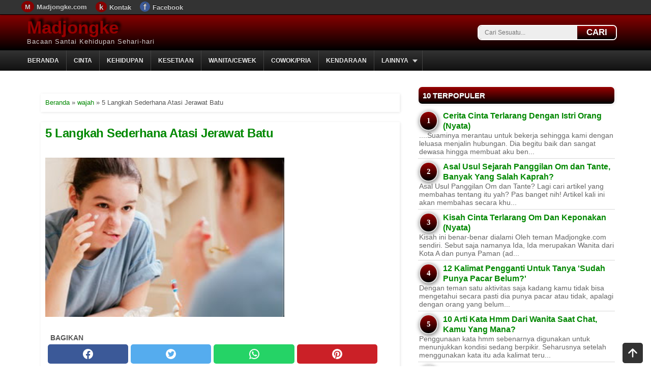

--- FILE ---
content_type: text/javascript; charset=UTF-8
request_url: https://www.madjongke.com/feeds/posts/default/-/wajah?alt=json-in-script&callback=related_results_labels&max-results=20
body_size: 8671
content:
// API callback
related_results_labels({"version":"1.0","encoding":"UTF-8","feed":{"xmlns":"http://www.w3.org/2005/Atom","xmlns$openSearch":"http://a9.com/-/spec/opensearchrss/1.0/","xmlns$blogger":"http://schemas.google.com/blogger/2008","xmlns$georss":"http://www.georss.org/georss","xmlns$gd":"http://schemas.google.com/g/2005","xmlns$thr":"http://purl.org/syndication/thread/1.0","id":{"$t":"tag:blogger.com,1999:blog-3446339546452997523"},"updated":{"$t":"2026-01-28T19:00:30.578+07:00"},"category":[{"term":"cinta"},{"term":"kendaraan"},{"term":"kehidupan"},{"term":"cowok"},{"term":"wanita"},{"term":"lain-lain"},{"term":"mobil"},{"term":"kesetiaan"},{"term":"suami"},{"term":"mantan"},{"term":"berita"},{"term":"bisnis"},{"term":"resep masakan"},{"term":"tips"},{"term":"kata-kata"},{"term":"jasa"},{"term":"kecantikan"},{"term":"kesehatan"},{"term":"kisah"},{"term":"blog"},{"term":"duda janda"},{"term":"anak"},{"term":"komik"},{"term":"chat"},{"term":"zodiak"},{"term":"travel"},{"term":"mertua"},{"term":"wajah"},{"term":"tubuh"},{"term":"hutang"},{"term":"rambut"},{"term":"motor"},{"term":"kepribadian"},{"term":"kulit"},{"term":"muslimah"},{"term":"penyakit"},{"term":"cara"},{"term":"mimpi"},{"term":"move on"},{"term":"pribadi"},{"term":"diet"},{"term":"pengobatan"},{"term":"bahasa tubuh"},{"term":"karir"},{"term":"aura"},{"term":"bau"},{"term":"pria"},{"term":"GPS tracker"},{"term":"fungsi gps tracker"},{"term":"jenis gps tracker"},{"term":"pelacak kendaraan"},{"term":"sitemap blogger"},{"term":"solusi pelacakan"},{"term":"teknologi"},{"term":"transportasi"}],"title":{"type":"text","$t":"Madjongke"},"subtitle":{"type":"html","$t":"Bacaan Santai Kehidupan Sehari-hari"},"link":[{"rel":"http://schemas.google.com/g/2005#feed","type":"application/atom+xml","href":"https:\/\/www.madjongke.com\/feeds\/posts\/default"},{"rel":"self","type":"application/atom+xml","href":"https:\/\/www.blogger.com\/feeds\/3446339546452997523\/posts\/default\/-\/wajah?alt=json-in-script\u0026max-results=20"},{"rel":"alternate","type":"text/html","href":"https:\/\/www.madjongke.com\/search\/label\/wajah"},{"rel":"hub","href":"http://pubsubhubbub.appspot.com/"},{"rel":"next","type":"application/atom+xml","href":"https:\/\/www.blogger.com\/feeds\/3446339546452997523\/posts\/default\/-\/wajah\/-\/wajah?alt=json-in-script\u0026start-index=21\u0026max-results=20"}],"author":[{"name":{"$t":"Rohmad Nur Hidayat"},"uri":{"$t":"http:\/\/www.blogger.com\/profile\/16614367464226767255"},"email":{"$t":"noreply@blogger.com"},"gd$image":{"rel":"http://schemas.google.com/g/2005#thumbnail","width":"21","height":"32","src":"\/\/blogger.googleusercontent.com\/img\/b\/R29vZ2xl\/AVvXsEg0ahI6q1Uw6JZ3twyeqzeG1iy8744h6qWMWkygNNmCloweyP3j08U29Sgu5agvdkcIiL_xIJmBXBN084lTduarQa-EF3mr390i0FK_NBi75kfWRh8XMwkZw906kay8uTU\/s113\/madjongke-foto.jpg"}}],"generator":{"version":"7.00","uri":"http://www.blogger.com","$t":"Blogger"},"openSearch$totalResults":{"$t":"26"},"openSearch$startIndex":{"$t":"1"},"openSearch$itemsPerPage":{"$t":"20"},"entry":[{"id":{"$t":"tag:blogger.com,1999:blog-3446339546452997523.post-4502362118491868873"},"published":{"$t":"2018-05-31T13:19:00.002+07:00"},"updated":{"$t":"2021-10-02T13:50:09.622+07:00"},"category":[{"scheme":"http://www.blogger.com/atom/ns#","term":"kecantikan"},{"scheme":"http://www.blogger.com/atom/ns#","term":"wajah"}],"title":{"type":"text","$t":"3 Cara Alami Memutihkan Wajah yang Bisa Anda Coba di Rumah"},"summary":{"type":"text","$t":"\n\n\nMemiliki kulit putih berseri sepertinya menjadi idaman setiap kaum hawa. Selain itu, memiliki kulit wajah yang putih juga seakan menjadi standar kecantikan yang hakiki. Maka dari itu, begitu banyak iklan di televisi yang menawarkan janji dapat memutihkan kulit dengan menggunakan produk kecantikan tertentu.\n\nMemang, tak bisa dipungkiri, wilayah geografis Indonesia yang berada di garis "},"link":[{"rel":"edit","type":"application/atom+xml","href":"https:\/\/www.blogger.com\/feeds\/3446339546452997523\/posts\/default\/4502362118491868873"},{"rel":"self","type":"application/atom+xml","href":"https:\/\/www.blogger.com\/feeds\/3446339546452997523\/posts\/default\/4502362118491868873"},{"rel":"alternate","type":"text/html","href":"https:\/\/www.madjongke.com\/2018\/05\/cara-alami-memutihkan-wajah.html","title":"3 Cara Alami Memutihkan Wajah yang Bisa Anda Coba di Rumah"}],"author":[{"name":{"$t":"Rohmad Nur Hidayat"},"uri":{"$t":"http:\/\/www.blogger.com\/profile\/16614367464226767255"},"email":{"$t":"noreply@blogger.com"},"gd$image":{"rel":"http://schemas.google.com/g/2005#thumbnail","width":"21","height":"32","src":"\/\/blogger.googleusercontent.com\/img\/b\/R29vZ2xl\/AVvXsEg0ahI6q1Uw6JZ3twyeqzeG1iy8744h6qWMWkygNNmCloweyP3j08U29Sgu5agvdkcIiL_xIJmBXBN084lTduarQa-EF3mr390i0FK_NBi75kfWRh8XMwkZw906kay8uTU\/s113\/madjongke-foto.jpg"}}],"media$thumbnail":{"xmlns$media":"http://search.yahoo.com/mrss/","url":"https:\/\/blogger.googleusercontent.com\/img\/b\/R29vZ2xl\/AVvXsEj2hfBq_s78r2M8w-VFOaqXq8Djn7FYJlZAQQ8okxZf22LDI_qincd-fFBkbgDFSpPn1GhcOU9DL7nzlDbTFPg1uU2owu8FJCm7giG126I7oIjDe73Q7L3BhCOApdudV3jinqSsyMUCtaJX\/s72-c\/Memutihkan+Wajah.jpg","height":"72","width":"72"}},{"id":{"$t":"tag:blogger.com,1999:blog-3446339546452997523.post-1445627974284141861"},"published":{"$t":"2018-03-16T08:42:00.001+07:00"},"updated":{"$t":"2021-11-21T08:00:16.060+07:00"},"category":[{"scheme":"http://www.blogger.com/atom/ns#","term":"wajah"}],"title":{"type":"text","$t":"5 Langkah Sederhana Atasi Jerawat Batu"},"summary":{"type":"text","$t":"\n\nMempunyai istilah cystic acne, Jerawat batu merupakan jenis jerawat yang mempunyai ukuran yang cukup besar dibandingkan jenis jerawat pada umumnya. Selain itu, jerawat jenis ini tidak memiliki ‘mata’ sehingga tidak bisa dipencet. Umumnya, penyebab jerawat batu  disebabkan oleh produksi kelenjar minyak yang berlebihan dan regenerasi kulit yang lambat.\n\nNamun, seringkali juga disebabkan oleh asap"},"link":[{"rel":"edit","type":"application/atom+xml","href":"https:\/\/www.blogger.com\/feeds\/3446339546452997523\/posts\/default\/1445627974284141861"},{"rel":"self","type":"application/atom+xml","href":"https:\/\/www.blogger.com\/feeds\/3446339546452997523\/posts\/default\/1445627974284141861"},{"rel":"alternate","type":"text/html","href":"https:\/\/www.madjongke.com\/2018\/03\/5-langkah-sederhana-atasi-jerawat-batu.html","title":"5 Langkah Sederhana Atasi Jerawat Batu"}],"author":[{"name":{"$t":"Rohmad Nur Hidayat"},"uri":{"$t":"http:\/\/www.blogger.com\/profile\/16614367464226767255"},"email":{"$t":"noreply@blogger.com"},"gd$image":{"rel":"http://schemas.google.com/g/2005#thumbnail","width":"21","height":"32","src":"\/\/blogger.googleusercontent.com\/img\/b\/R29vZ2xl\/AVvXsEg0ahI6q1Uw6JZ3twyeqzeG1iy8744h6qWMWkygNNmCloweyP3j08U29Sgu5agvdkcIiL_xIJmBXBN084lTduarQa-EF3mr390i0FK_NBi75kfWRh8XMwkZw906kay8uTU\/s113\/madjongke-foto.jpg"}}],"media$thumbnail":{"xmlns$media":"http://search.yahoo.com/mrss/","url":"https:\/\/blogger.googleusercontent.com\/img\/b\/R29vZ2xl\/AVvXsEjr8rmJd8GkBTQEW2Vprl6sYwT9SXwMVl8ik9Og6d9Np8svZKdsiX0WSDGb7l8QC8jkrT5llYzcYbIFB4jL2azV_BKsBaNy-SdXSdymaIDXCnLT_7K2v3-c3D2StHXsAXVkA1kq_PCBHDY\/s72-c\/cara+menghilangkan+jerawat.jpg","height":"72","width":"72"}},{"id":{"$t":"tag:blogger.com,1999:blog-3446339546452997523.post-6038081921698586054"},"published":{"$t":"2015-03-12T12:25:00.001+07:00"},"updated":{"$t":"2015-03-12T12:28:09.871+07:00"},"category":[{"scheme":"http://www.blogger.com/atom/ns#","term":"kecantikan"},{"scheme":"http://www.blogger.com/atom/ns#","term":"wajah"}],"title":{"type":"text","$t":"4 Cara Memancungkan Hidung Tanpa Operasi (Alami)"},"summary":{"type":"text","$t":"Bagi kebanyakan Orang Indonesia, melihat Orang yang memiliki hidung mancung dinilai memiliki nilai lebih dan mampu membuat orang yang memiliki hidung mancung tersebut terlihat lebih menarik. Bukan berarti hidung pesek tidak menarik, tapi jika satu Orang mengalami perubahan dan dibandingkan antara hidung pesek dan mancung, maka kebanyakan Orang akan menilai kalau Dia lebih menarik saat memiliki "},"link":[{"rel":"edit","type":"application/atom+xml","href":"https:\/\/www.blogger.com\/feeds\/3446339546452997523\/posts\/default\/6038081921698586054"},{"rel":"self","type":"application/atom+xml","href":"https:\/\/www.blogger.com\/feeds\/3446339546452997523\/posts\/default\/6038081921698586054"},{"rel":"alternate","type":"text/html","href":"https:\/\/www.madjongke.com\/2015\/03\/cara-memancungkan-hidung.html","title":"4 Cara Memancungkan Hidung Tanpa Operasi (Alami)"}],"author":[{"name":{"$t":"Rohmad Nur Hidayat"},"uri":{"$t":"http:\/\/www.blogger.com\/profile\/16614367464226767255"},"email":{"$t":"noreply@blogger.com"},"gd$image":{"rel":"http://schemas.google.com/g/2005#thumbnail","width":"21","height":"32","src":"\/\/blogger.googleusercontent.com\/img\/b\/R29vZ2xl\/AVvXsEg0ahI6q1Uw6JZ3twyeqzeG1iy8744h6qWMWkygNNmCloweyP3j08U29Sgu5agvdkcIiL_xIJmBXBN084lTduarQa-EF3mr390i0FK_NBi75kfWRh8XMwkZw906kay8uTU\/s113\/madjongke-foto.jpg"}}],"media$thumbnail":{"xmlns$media":"http://search.yahoo.com/mrss/","url":"https:\/\/blogger.googleusercontent.com\/img\/b\/R29vZ2xl\/AVvXsEhnEm2fcfOmIm5Z0cslT0ODHnzrobHxbqjW4bcEhdqX2YMTaKUF9LOc0pffMa_b_o0ilSZG7_BtqD99aHlmk6oGiqDFJI_MCN3h1l0kcA5wZaGnj9lKP9XJ1VIOxac8aJm7GliEwWqHJL3V\/s72-c\/cara-memancungkan-hidung-alami-tanpa-operasi.jpg","height":"72","width":"72"}},{"id":{"$t":"tag:blogger.com,1999:blog-3446339546452997523.post-462227252637407441"},"published":{"$t":"2015-02-10T00:11:00.001+07:00"},"updated":{"$t":"2015-02-10T00:17:19.110+07:00"},"category":[{"scheme":"http://www.blogger.com/atom/ns#","term":"kecantikan"},{"scheme":"http://www.blogger.com/atom/ns#","term":"kulit"},{"scheme":"http://www.blogger.com/atom/ns#","term":"wajah"}],"title":{"type":"text","$t":"Cara Memutihkan Dan Melembutkan Wajah Dengan beras"},"summary":{"type":"text","$t":"\nBagi Wanita, memiliki kulit wajah putih dan lembut merupakan suatu nilai lebih. Selain bisa membuat wajah lebih memiliki daya tarik, dengan wajah putih dan lembut juga berpengaruh besar pada rasa sayang pasangan. Ini bisa dibenarkan, karena kebanyakan laki-laki menyukai wanita yang memiliki pipi lembut. Saat mencium, lebih ada gregetnya, itu menurut pengakuan kebanyakan lelaki.\n\nJujur, "},"link":[{"rel":"edit","type":"application/atom+xml","href":"https:\/\/www.blogger.com\/feeds\/3446339546452997523\/posts\/default\/462227252637407441"},{"rel":"self","type":"application/atom+xml","href":"https:\/\/www.blogger.com\/feeds\/3446339546452997523\/posts\/default\/462227252637407441"},{"rel":"alternate","type":"text/html","href":"https:\/\/www.madjongke.com\/2015\/02\/cara-memutihkan-dan-melembutkan-wajah.html","title":"Cara Memutihkan Dan Melembutkan Wajah Dengan beras"}],"author":[{"name":{"$t":"Rohmad Nur Hidayat"},"uri":{"$t":"http:\/\/www.blogger.com\/profile\/16614367464226767255"},"email":{"$t":"noreply@blogger.com"},"gd$image":{"rel":"http://schemas.google.com/g/2005#thumbnail","width":"21","height":"32","src":"\/\/blogger.googleusercontent.com\/img\/b\/R29vZ2xl\/AVvXsEg0ahI6q1Uw6JZ3twyeqzeG1iy8744h6qWMWkygNNmCloweyP3j08U29Sgu5agvdkcIiL_xIJmBXBN084lTduarQa-EF3mr390i0FK_NBi75kfWRh8XMwkZw906kay8uTU\/s113\/madjongke-foto.jpg"}}],"media$thumbnail":{"xmlns$media":"http://search.yahoo.com/mrss/","url":"https:\/\/blogger.googleusercontent.com\/img\/b\/R29vZ2xl\/AVvXsEiFWGUu0v-Js9FCqHJI-e9Y4FSz0DqhBpkw1E7DLJiWAcAkIr73Dqd0M-kiKaRWLXj-iHBt2RDFr0rMEOwIUp_rslNGXwhPJlo5iguzoZyNyoQP18Aj7PyhLEjVK3yUU4aSBFlJrFDrxdRc\/s72-c\/memutihkan-melembutkan-wajah-dengan-beras.jpg","height":"72","width":"72"}},{"id":{"$t":"tag:blogger.com,1999:blog-3446339546452997523.post-7371355290454927182"},"published":{"$t":"2014-06-04T19:32:00.003+07:00"},"updated":{"$t":"2014-06-04T19:35:25.348+07:00"},"category":[{"scheme":"http://www.blogger.com/atom/ns#","term":"kecantikan"},{"scheme":"http://www.blogger.com/atom/ns#","term":"kulit"},{"scheme":"http://www.blogger.com/atom/ns#","term":"wajah"}],"title":{"type":"text","$t":"Tips Memilih Scrub Yang Sesuai Dengan Jenis Kulit"},"summary":{"type":"text","$t":"Perawatan untuk kecantikan kulit perlu cara khusus untuk mendapatkan hasil maksimal. Semua itu perlu perawatan berbeda tergantung dari jenis kulit masing-masing. Tentu saja setiap orang memiliki jenis kulit yang berbeda-beda. Untuk itu berbeda jenis kulit maka berbeda pula cara perawatannya.\n\nDalam perawatan kecantikan kulit bukan hanya harus pintar dalam memilih krim atau sabun yang sesuai jenis"},"link":[{"rel":"edit","type":"application/atom+xml","href":"https:\/\/www.blogger.com\/feeds\/3446339546452997523\/posts\/default\/7371355290454927182"},{"rel":"self","type":"application/atom+xml","href":"https:\/\/www.blogger.com\/feeds\/3446339546452997523\/posts\/default\/7371355290454927182"},{"rel":"alternate","type":"text/html","href":"https:\/\/www.madjongke.com\/2014\/06\/tips-memilih-scrub-sesuai-jenis-kulit.html","title":"Tips Memilih Scrub Yang Sesuai Dengan Jenis Kulit"}],"author":[{"name":{"$t":"Rohmad Nur Hidayat"},"uri":{"$t":"http:\/\/www.blogger.com\/profile\/16614367464226767255"},"email":{"$t":"noreply@blogger.com"},"gd$image":{"rel":"http://schemas.google.com/g/2005#thumbnail","width":"21","height":"32","src":"\/\/blogger.googleusercontent.com\/img\/b\/R29vZ2xl\/AVvXsEg0ahI6q1Uw6JZ3twyeqzeG1iy8744h6qWMWkygNNmCloweyP3j08U29Sgu5agvdkcIiL_xIJmBXBN084lTduarQa-EF3mr390i0FK_NBi75kfWRh8XMwkZw906kay8uTU\/s113\/madjongke-foto.jpg"}}],"media$thumbnail":{"xmlns$media":"http://search.yahoo.com/mrss/","url":"https:\/\/blogger.googleusercontent.com\/img\/b\/R29vZ2xl\/AVvXsEjkDu4voU9_5njNNwh3Yhmdvjw2gJ_l4DQiWUHdYHOr7eyXvlY42fz78xUtDfZyJhwAib8OvWwlw2k4LYX-ira8dfS_XXw2LS_L68r-EubpV7J3IfrBk3T6YWImVKSRkpkilHr_oDLA6Gcy\/s72-c\/scrub-sesuai-jenis-kulit-madjongkedotcom.jpg","height":"72","width":"72"}},{"id":{"$t":"tag:blogger.com,1999:blog-3446339546452997523.post-8319489245037625533"},"published":{"$t":"2013-09-14T23:16:00.000+07:00"},"updated":{"$t":"2013-09-14T23:22:59.554+07:00"},"category":[{"scheme":"http://www.blogger.com/atom/ns#","term":"wajah"}],"title":{"type":"text","$t":"Agar Make up Tetap Terjaga Untuk Kulit Berminyak"},"summary":{"type":"text","$t":"Riasan pada wajah luntur, menjadi masalah besar bagi wanita dengan kulit wajah berminyak. Rencana awal ingin terlihat cantik tapi justru mendapat hasil yang berbeda. Wajah yang seharusnya terlihat sedap dipandang justru terlihat aneh bahkan memalukan.\n\nMembenahi riasan saat sudah luntur sering dijadikan pilihan meskipun cukup membuat wanita terkait sedikit kerepotan. Sehingga perlu trik lain "},"link":[{"rel":"edit","type":"application/atom+xml","href":"https:\/\/www.blogger.com\/feeds\/3446339546452997523\/posts\/default\/8319489245037625533"},{"rel":"self","type":"application/atom+xml","href":"https:\/\/www.blogger.com\/feeds\/3446339546452997523\/posts\/default\/8319489245037625533"},{"rel":"alternate","type":"text/html","href":"https:\/\/www.madjongke.com\/2013\/09\/agar-make-up-tetap-terjaga-untuk-kulit.html","title":"Agar Make up Tetap Terjaga Untuk Kulit Berminyak"}],"author":[{"name":{"$t":"Rohmad Nur Hidayat"},"uri":{"$t":"http:\/\/www.blogger.com\/profile\/16614367464226767255"},"email":{"$t":"noreply@blogger.com"},"gd$image":{"rel":"http://schemas.google.com/g/2005#thumbnail","width":"21","height":"32","src":"\/\/blogger.googleusercontent.com\/img\/b\/R29vZ2xl\/AVvXsEg0ahI6q1Uw6JZ3twyeqzeG1iy8744h6qWMWkygNNmCloweyP3j08U29Sgu5agvdkcIiL_xIJmBXBN084lTduarQa-EF3mr390i0FK_NBi75kfWRh8XMwkZw906kay8uTU\/s113\/madjongke-foto.jpg"}}],"media$thumbnail":{"xmlns$media":"http://search.yahoo.com/mrss/","url":"https:\/\/blogger.googleusercontent.com\/img\/b\/R29vZ2xl\/AVvXsEjZvB6v5Cj8jesfxGr48vk3L_5CTzxHd9sDUWXs7uQEG-eNmSy2dODTzPIFKwxy-T-fxk_2yq3SJO5_P2Yh26ZXYNmnSpGsM0n_b8d0hIlU6Ji9P1S1DXWeFlRUt7qqNABe-9wBA1N1O7I\/s72-c\/make-up-eye-shadow.jpg","height":"72","width":"72"}},{"id":{"$t":"tag:blogger.com,1999:blog-3446339546452997523.post-304682848323856671"},"published":{"$t":"2013-06-10T23:02:00.002+07:00"},"updated":{"$t":"2013-12-18T22:27:39.731+07:00"},"category":[{"scheme":"http://www.blogger.com/atom/ns#","term":"kecantikan"},{"scheme":"http://www.blogger.com/atom/ns#","term":"wajah"}],"title":{"type":"text","$t":"Cara Alami Melembabkan Kulit"},"summary":{"type":"text","$t":"Ada banyak cara tradisional atau alami untuk melembabkan kulit. Dari bahan yang mudah hingga bahan yang tidak mudah ditemukan. Dan biasanya, masalah kulit merupakan masalah penting bagi sebagian besar wanita. Wanita tidak bisa cuek dengan hal ini, sedikit berbeda dengan pria.\n\nMelembabkan kulit, seperti madjongke.com jelaskan, ada banyak cara untuk melakukan itu. Melembabkan kulit dengan cara "},"link":[{"rel":"edit","type":"application/atom+xml","href":"https:\/\/www.blogger.com\/feeds\/3446339546452997523\/posts\/default\/304682848323856671"},{"rel":"self","type":"application/atom+xml","href":"https:\/\/www.blogger.com\/feeds\/3446339546452997523\/posts\/default\/304682848323856671"},{"rel":"alternate","type":"text/html","href":"https:\/\/www.madjongke.com\/2013\/06\/cara-alami-melembabkan-kulit.html","title":"Cara Alami Melembabkan Kulit"}],"author":[{"name":{"$t":"Rohmad Nur Hidayat"},"uri":{"$t":"http:\/\/www.blogger.com\/profile\/16614367464226767255"},"email":{"$t":"noreply@blogger.com"},"gd$image":{"rel":"http://schemas.google.com/g/2005#thumbnail","width":"21","height":"32","src":"\/\/blogger.googleusercontent.com\/img\/b\/R29vZ2xl\/AVvXsEg0ahI6q1Uw6JZ3twyeqzeG1iy8744h6qWMWkygNNmCloweyP3j08U29Sgu5agvdkcIiL_xIJmBXBN084lTduarQa-EF3mr390i0FK_NBi75kfWRh8XMwkZw906kay8uTU\/s113\/madjongke-foto.jpg"}}],"media$thumbnail":{"xmlns$media":"http://search.yahoo.com/mrss/","url":"https:\/\/blogger.googleusercontent.com\/img\/b\/R29vZ2xl\/AVvXsEiFqHhk1UuhDwSRVTt3VMYHLN1-z4kU4FG8SsKABLhCa0P2i_fOMbCX7D6-r67zN7Lqusw9AiwWbdERps4vUIlyVduJMYnEFaWssZ2aXyIcnXdGxYfn_0eXKKGhrzC1OAUfjzXmFOf3gF72\/s72-c\/wajah.jpg ","height":"72","width":"72"}},{"id":{"$t":"tag:blogger.com,1999:blog-3446339546452997523.post-5282848416223902605"},"published":{"$t":"2012-09-05T15:06:00.000+07:00"},"updated":{"$t":"2013-07-07T12:08:14.014+07:00"},"category":[{"scheme":"http://www.blogger.com/atom/ns#","term":"kecantikan"},{"scheme":"http://www.blogger.com/atom/ns#","term":"wajah"}],"title":{"type":"text","$t":"Cara Menghilangkan Flek Hitam Dengan Bengkoang"},"summary":{"type":"text","$t":"\nCara menghilangkan flek hitam diwajah tentu saja merupakan hal yang ingin anda ketahui saat ini. Terlebih lagi, jika anda saat ini mengalami masalah seperti ini atau lebih tepatnya flek hitam diwajah yang sangat mengganggu penampilan anda. Oleh karena itu, pada kesempatan ini Madjongke memberikan tips menghilangkan flek hitam menggunakan masker bengkoang.\n\nSeperti artikel sebelumnya yaitu "},"link":[{"rel":"edit","type":"application/atom+xml","href":"https:\/\/www.blogger.com\/feeds\/3446339546452997523\/posts\/default\/5282848416223902605"},{"rel":"self","type":"application/atom+xml","href":"https:\/\/www.blogger.com\/feeds\/3446339546452997523\/posts\/default\/5282848416223902605"},{"rel":"alternate","type":"text/html","href":"https:\/\/www.madjongke.com\/2012\/09\/menghilangkan-flek-hitam-dengan-bengkoang.html","title":"Cara Menghilangkan Flek Hitam Dengan Bengkoang"}],"author":[{"name":{"$t":"Rohmad Nur Hidayat"},"uri":{"$t":"http:\/\/www.blogger.com\/profile\/16614367464226767255"},"email":{"$t":"noreply@blogger.com"},"gd$image":{"rel":"http://schemas.google.com/g/2005#thumbnail","width":"21","height":"32","src":"\/\/blogger.googleusercontent.com\/img\/b\/R29vZ2xl\/AVvXsEg0ahI6q1Uw6JZ3twyeqzeG1iy8744h6qWMWkygNNmCloweyP3j08U29Sgu5agvdkcIiL_xIJmBXBN084lTduarQa-EF3mr390i0FK_NBi75kfWRh8XMwkZw906kay8uTU\/s113\/madjongke-foto.jpg"}}],"media$thumbnail":{"xmlns$media":"http://search.yahoo.com/mrss/","url":"https:\/\/blogger.googleusercontent.com\/img\/b\/R29vZ2xl\/AVvXsEiGhi2EZbaiKoFc2B92YhCDijaDG3acAKv2SagPpzw2B-i-Kd-wO6dJTgxNnGOfZN8y0QJBJFB1_LUmCaAiWwKo8Tkwoe2pE9BNOiqH2QRoA3Jq-09HPtA11dkafU_G8Wqdo438A8pR3NkC\/s72-c\/gambar+bengkoang.PNG","height":"72","width":"72"}},{"id":{"$t":"tag:blogger.com,1999:blog-3446339546452997523.post-638367614584543986"},"published":{"$t":"2012-04-17T13:16:00.000+07:00"},"updated":{"$t":"2013-02-24T09:16:47.016+07:00"},"category":[{"scheme":"http://www.blogger.com/atom/ns#","term":"kecantikan"},{"scheme":"http://www.blogger.com/atom/ns#","term":"kulit"},{"scheme":"http://www.blogger.com/atom/ns#","term":"wajah"}],"title":{"type":"text","$t":"Cara Alami Menghaluskan Kulit Wajah"},"summary":{"type":"text","$t":"\nSelain kulit wajah yang terlihat putih, kebanyakan wanita menginginkan kulit wajah yang halus dan juga lembut. Bahkan, ada juga wanita yang menginginkan kulit wajah halus seperti kulit bayi. Tentu hal seperti itu bukan hanya mereka tapi juga anda sendiri menginginkan kulit halu seperti bayi.\n\nJika berbicara masalah kulit halus, tentu saja dari dulu anda mengetahui adanya cara alami untuk "},"link":[{"rel":"edit","type":"application/atom+xml","href":"https:\/\/www.blogger.com\/feeds\/3446339546452997523\/posts\/default\/638367614584543986"},{"rel":"self","type":"application/atom+xml","href":"https:\/\/www.blogger.com\/feeds\/3446339546452997523\/posts\/default\/638367614584543986"},{"rel":"alternate","type":"text/html","href":"https:\/\/www.madjongke.com\/2012\/09\/cara-alami-menghaluskan-kulit-wajah.html","title":"Cara Alami Menghaluskan Kulit Wajah"}],"author":[{"name":{"$t":"Rohmad Nur Hidayat"},"uri":{"$t":"http:\/\/www.blogger.com\/profile\/16614367464226767255"},"email":{"$t":"noreply@blogger.com"},"gd$image":{"rel":"http://schemas.google.com/g/2005#thumbnail","width":"21","height":"32","src":"\/\/blogger.googleusercontent.com\/img\/b\/R29vZ2xl\/AVvXsEg0ahI6q1Uw6JZ3twyeqzeG1iy8744h6qWMWkygNNmCloweyP3j08U29Sgu5agvdkcIiL_xIJmBXBN084lTduarQa-EF3mr390i0FK_NBi75kfWRh8XMwkZw906kay8uTU\/s113\/madjongke-foto.jpg"}}],"media$thumbnail":{"xmlns$media":"http://search.yahoo.com/mrss/","url":"http:\/\/4.bp.blogspot.com\/-gnRJOaqhJLs\/T9C0HdcPVNI\/AAAAAAAAAe0\/52s-kr8YzmA\/s72-c\/wanita-kulit-wajah-cantik.jpg","height":"72","width":"72"}},{"id":{"$t":"tag:blogger.com,1999:blog-3446339546452997523.post-7344906256553805416"},"published":{"$t":"2012-04-16T12:59:00.000+07:00"},"updated":{"$t":"2013-02-24T09:15:42.029+07:00"},"category":[{"scheme":"http://www.blogger.com/atom/ns#","term":"kecantikan"},{"scheme":"http://www.blogger.com/atom/ns#","term":"wajah"}],"title":{"type":"text","$t":"Cara Memutihkan Wajah Dengan Teh"},"summary":{"type":"text","$t":"\nTernyata banyak sekali cara memutihkan kulit wajah secara alami baik itu menggunakan jeruk nipis, tomat,atau lainnya. Tidak terkecuali juga, ternyata teh celup yang setiap hari kita minum bisa juga digunakan untuk memutihkan kulit wajah. Untuk hal ini, merupakan kabar bagus karena kita semua tahu bahwa cara alami lebih banyak dipilih sebab tidak menimbulkan efek samping.\n\nDengan begitu, bagi "},"link":[{"rel":"edit","type":"application/atom+xml","href":"https:\/\/www.blogger.com\/feeds\/3446339546452997523\/posts\/default\/7344906256553805416"},{"rel":"self","type":"application/atom+xml","href":"https:\/\/www.blogger.com\/feeds\/3446339546452997523\/posts\/default\/7344906256553805416"},{"rel":"alternate","type":"text/html","href":"https:\/\/www.madjongke.com\/2012\/09\/cara-memutihkan-wajah-dengan-teh.html","title":"Cara Memutihkan Wajah Dengan Teh"}],"author":[{"name":{"$t":"Rohmad Nur Hidayat"},"uri":{"$t":"http:\/\/www.blogger.com\/profile\/16614367464226767255"},"email":{"$t":"noreply@blogger.com"},"gd$image":{"rel":"http://schemas.google.com/g/2005#thumbnail","width":"21","height":"32","src":"\/\/blogger.googleusercontent.com\/img\/b\/R29vZ2xl\/AVvXsEg0ahI6q1Uw6JZ3twyeqzeG1iy8744h6qWMWkygNNmCloweyP3j08U29Sgu5agvdkcIiL_xIJmBXBN084lTduarQa-EF3mr390i0FK_NBi75kfWRh8XMwkZw906kay8uTU\/s113\/madjongke-foto.jpg"}}],"media$thumbnail":{"xmlns$media":"http://search.yahoo.com/mrss/","url":"https:\/\/blogger.googleusercontent.com\/img\/b\/R29vZ2xl\/AVvXsEgDodm6s8-fqn1ECvZhYGY9MI5xo9Z1gr0rkd7TlHArSBvqrnfSHAxVX3JwIQvU9LvwUcm_gGE5qruqjhaT6KnQYi6GN9rzB6U9ThGKdrZM0ndaWM-mCvIF3_sO1iI1awaWFULj_LMK8qH4\/s72-c\/Cara+Memutihkan+Kulit+Wajah+Secara+Alami.jpg","height":"72","width":"72"}},{"id":{"$t":"tag:blogger.com,1999:blog-3446339546452997523.post-399014396037297731"},"published":{"$t":"2012-04-13T16:21:00.000+07:00"},"updated":{"$t":"2013-02-24T09:12:55.065+07:00"},"category":[{"scheme":"http://www.blogger.com/atom/ns#","term":"kecantikan"},{"scheme":"http://www.blogger.com/atom/ns#","term":"wajah"}],"title":{"type":"text","$t":"Tips Mencerahkan Wajah Dengan Pepaya"},"summary":{"type":"text","$t":"\nBanyak cara yang bisa dilakukan untuk membuat kulit wajah menjadi cerah, lembut, ataupun putih yang sudah madjongke bahas pada kesempatan sebelumnya. Dan salah satunya adalah mencerahkan wajah menggunakan masker buah pepaya. Cara seperti ini, sudah lama digunakan dan terbukti ampuh untuk membuat kulit wajah menjadi cerah.\n\nSelain untuk mencerahkan wajah, banyak juga manfaat lain dari buah pepaya"},"link":[{"rel":"edit","type":"application/atom+xml","href":"https:\/\/www.blogger.com\/feeds\/3446339546452997523\/posts\/default\/399014396037297731"},{"rel":"self","type":"application/atom+xml","href":"https:\/\/www.blogger.com\/feeds\/3446339546452997523\/posts\/default\/399014396037297731"},{"rel":"alternate","type":"text/html","href":"https:\/\/www.madjongke.com\/2012\/10\/tips-mencerahkan-wajah-dengan-pepaya.html","title":"Tips Mencerahkan Wajah Dengan Pepaya"}],"author":[{"name":{"$t":"Rohmad Nur Hidayat"},"uri":{"$t":"http:\/\/www.blogger.com\/profile\/16614367464226767255"},"email":{"$t":"noreply@blogger.com"},"gd$image":{"rel":"http://schemas.google.com/g/2005#thumbnail","width":"21","height":"32","src":"\/\/blogger.googleusercontent.com\/img\/b\/R29vZ2xl\/AVvXsEg0ahI6q1Uw6JZ3twyeqzeG1iy8744h6qWMWkygNNmCloweyP3j08U29Sgu5agvdkcIiL_xIJmBXBN084lTduarQa-EF3mr390i0FK_NBi75kfWRh8XMwkZw906kay8uTU\/s113\/madjongke-foto.jpg"}}],"media$thumbnail":{"xmlns$media":"http://search.yahoo.com/mrss/","url":"https:\/\/blogger.googleusercontent.com\/img\/b\/R29vZ2xl\/AVvXsEi21ngo-k1y62sl9lsJJqNEq1TvO6Jl5bkiDvShJK-boTuysjzD87CWlXSxCwjfH1dq4WqkB17m_8lvr3RCY5ZQfSnufZ2HqI_MCgosbGc0Mblg8SBupRkHaZUBgul-32mPi67jyvuR_9g\/s72-c\/wajah+cerah.jpg","height":"72","width":"72"}},{"id":{"$t":"tag:blogger.com,1999:blog-3446339546452997523.post-5140258191961484160"},"published":{"$t":"2012-04-12T18:37:00.000+07:00"},"updated":{"$t":"2013-02-24T09:12:34.057+07:00"},"category":[{"scheme":"http://www.blogger.com/atom/ns#","term":"kecantikan"},{"scheme":"http://www.blogger.com/atom/ns#","term":"wajah"}],"title":{"type":"text","$t":"Cara Memiliki Kulit Wajah Sempurna"},"summary":{"type":"text","$t":"\nMemiliki kulit wajah yang sempurna, menjadi idaman setiap wanita. Bahkan Pria juga menginginkan hal yang sama. Kulit lebih sedap dipandang dan jarang menimbulkan rasa bosan bagi yang melihatnya.\n\nUntuk itu, bagi Anda yang mengidamkan kulit sempurna, Silahkan, lakukan beberapa hal dibawah ini untuk mendapatkan kulit yang sempurna.\n\nKebersihan wajah\nSelalu jaga agar wajah selalu bersih. Bersih "},"link":[{"rel":"edit","type":"application/atom+xml","href":"https:\/\/www.blogger.com\/feeds\/3446339546452997523\/posts\/default\/5140258191961484160"},{"rel":"self","type":"application/atom+xml","href":"https:\/\/www.blogger.com\/feeds\/3446339546452997523\/posts\/default\/5140258191961484160"},{"rel":"alternate","type":"text/html","href":"https:\/\/www.madjongke.com\/2013\/01\/cara-memiliki-kulit-wajah-sempurna.html","title":"Cara Memiliki Kulit Wajah Sempurna"}],"author":[{"name":{"$t":"Rohmad Nur Hidayat"},"uri":{"$t":"http:\/\/www.blogger.com\/profile\/16614367464226767255"},"email":{"$t":"noreply@blogger.com"},"gd$image":{"rel":"http://schemas.google.com/g/2005#thumbnail","width":"21","height":"32","src":"\/\/blogger.googleusercontent.com\/img\/b\/R29vZ2xl\/AVvXsEg0ahI6q1Uw6JZ3twyeqzeG1iy8744h6qWMWkygNNmCloweyP3j08U29Sgu5agvdkcIiL_xIJmBXBN084lTduarQa-EF3mr390i0FK_NBi75kfWRh8XMwkZw906kay8uTU\/s113\/madjongke-foto.jpg"}}],"media$thumbnail":{"xmlns$media":"http://search.yahoo.com/mrss/","url":"https:\/\/blogger.googleusercontent.com\/img\/b\/R29vZ2xl\/AVvXsEgMmj-Ms6jiBhen3pJP3hsy_OLEiZYQzxi3Iy-d6-6FIk6qSM0zS15CnKiQPgC-tXSyGqcjCORjds-9ZACTYW3YynpDHc4eMLjTsyAu6njNfzGp1vNtKt2tCFLIW90M-R5XPGMPAmZNAGSn\/s72-c\/Kulit+Wajah+Putih.png","height":"72","width":"72"}},{"id":{"$t":"tag:blogger.com,1999:blog-3446339546452997523.post-2523389564320173462"},"published":{"$t":"2012-04-12T10:13:00.000+07:00"},"updated":{"$t":"2013-02-24T09:12:10.714+07:00"},"category":[{"scheme":"http://www.blogger.com/atom/ns#","term":"kecantikan"},{"scheme":"http://www.blogger.com/atom/ns#","term":"wajah"}],"title":{"type":"text","$t":"Cara Tradisional Untuk Kulit Bercahaya"},"summary":{"type":"text","$t":"\nUntuk memilih cara membuat wajah putih bercahaya, tidak harus memilih cara mahal apalagi sulit. Banyak cara sederhana yang bisa dilakukan untuk memiliki kilit indah bercahaya.\n\nSalah satunya, dengan cara alami atau cara tradisional. Ya, dengan cara mudah, alami, dan tentu saja tidak menimbulkan efek samping, kita bisa membuat kulit indah bercahaya.\n\nSeperti kita ketahui, industri kosmetik dengan"},"link":[{"rel":"edit","type":"application/atom+xml","href":"https:\/\/www.blogger.com\/feeds\/3446339546452997523\/posts\/default\/2523389564320173462"},{"rel":"self","type":"application/atom+xml","href":"https:\/\/www.blogger.com\/feeds\/3446339546452997523\/posts\/default\/2523389564320173462"},{"rel":"alternate","type":"text/html","href":"https:\/\/www.madjongke.com\/2013\/01\/cara-tradisional-untuk-kulit-bercahaya.html","title":"Cara Tradisional Untuk Kulit Bercahaya"}],"author":[{"name":{"$t":"Rohmad Nur Hidayat"},"uri":{"$t":"http:\/\/www.blogger.com\/profile\/16614367464226767255"},"email":{"$t":"noreply@blogger.com"},"gd$image":{"rel":"http://schemas.google.com/g/2005#thumbnail","width":"21","height":"32","src":"\/\/blogger.googleusercontent.com\/img\/b\/R29vZ2xl\/AVvXsEg0ahI6q1Uw6JZ3twyeqzeG1iy8744h6qWMWkygNNmCloweyP3j08U29Sgu5agvdkcIiL_xIJmBXBN084lTduarQa-EF3mr390i0FK_NBi75kfWRh8XMwkZw906kay8uTU\/s113\/madjongke-foto.jpg"}}],"media$thumbnail":{"xmlns$media":"http://search.yahoo.com/mrss/","url":"https:\/\/blogger.googleusercontent.com\/img\/b\/R29vZ2xl\/AVvXsEgMmj-Ms6jiBhen3pJP3hsy_OLEiZYQzxi3Iy-d6-6FIk6qSM0zS15CnKiQPgC-tXSyGqcjCORjds-9ZACTYW3YynpDHc4eMLjTsyAu6njNfzGp1vNtKt2tCFLIW90M-R5XPGMPAmZNAGSn\/s72-c\/Kulit+Wajah+Putih.png","height":"72","width":"72"}},{"id":{"$t":"tag:blogger.com,1999:blog-3446339546452997523.post-9211534403628779799"},"published":{"$t":"2012-04-11T04:39:00.000+07:00"},"updated":{"$t":"2013-02-24T09:11:45.519+07:00"},"category":[{"scheme":"http://www.blogger.com/atom/ns#","term":"wajah"}],"title":{"type":"text","$t":"Cara Menghilangkan Jerawat Dengan Es Batu"},"summary":{"type":"text","$t":"\nJerawat memang masalah umum yang sering dialami seseorang baik laki-laki maupun wanita. Jerawat yang ada pada wajah, sudah bisa dipastikan membuat penampilan seseorang menjadi lebih buruk dan membuat rasa percaya diri berkurang. Bahkan ada yang menganggap kiamat jika jerawat muncul di wajah mereka.\n\nBanyak orang yang berusaha menghilangkan jerawat dan kebanyakan dari mereka memilih cara alami "},"link":[{"rel":"edit","type":"application/atom+xml","href":"https:\/\/www.blogger.com\/feeds\/3446339546452997523\/posts\/default\/9211534403628779799"},{"rel":"self","type":"application/atom+xml","href":"https:\/\/www.blogger.com\/feeds\/3446339546452997523\/posts\/default\/9211534403628779799"},{"rel":"alternate","type":"text/html","href":"https:\/\/www.madjongke.com\/2012\/10\/cara-menghilangkan-jerawat-dengan-es.html","title":"Cara Menghilangkan Jerawat Dengan Es Batu"}],"author":[{"name":{"$t":"Rohmad Nur Hidayat"},"uri":{"$t":"http:\/\/www.blogger.com\/profile\/16614367464226767255"},"email":{"$t":"noreply@blogger.com"},"gd$image":{"rel":"http://schemas.google.com/g/2005#thumbnail","width":"21","height":"32","src":"\/\/blogger.googleusercontent.com\/img\/b\/R29vZ2xl\/AVvXsEg0ahI6q1Uw6JZ3twyeqzeG1iy8744h6qWMWkygNNmCloweyP3j08U29Sgu5agvdkcIiL_xIJmBXBN084lTduarQa-EF3mr390i0FK_NBi75kfWRh8XMwkZw906kay8uTU\/s113\/madjongke-foto.jpg"}}],"media$thumbnail":{"xmlns$media":"http://search.yahoo.com/mrss/","url":"https:\/\/blogger.googleusercontent.com\/img\/b\/R29vZ2xl\/AVvXsEjr8rmJd8GkBTQEW2Vprl6sYwT9SXwMVl8ik9Og6d9Np8svZKdsiX0WSDGb7l8QC8jkrT5llYzcYbIFB4jL2azV_BKsBaNy-SdXSdymaIDXCnLT_7K2v3-c3D2StHXsAXVkA1kq_PCBHDY\/s72-c\/cara+menghilangkan+jerawat.jpg","height":"72","width":"72"}},{"id":{"$t":"tag:blogger.com,1999:blog-3446339546452997523.post-1506346992813880082"},"published":{"$t":"2012-04-10T11:50:00.000+07:00"},"updated":{"$t":"2013-02-24T09:11:27.211+07:00"},"category":[{"scheme":"http://www.blogger.com/atom/ns#","term":"kecantikan"},{"scheme":"http://www.blogger.com/atom/ns#","term":"wajah"}],"title":{"type":"text","$t":"Cara Alami Mengatasi Jerawat"},"summary":{"type":"text","$t":"\nJerawat bukan hanya bisa mengganggu orang yang mengalaminya tapi bisa juga menjadikan orang yang di maksud menjadi lebih buruk rupa dari yang sebenarnya. Selain dari semua itu, orang yang mempunyai jerawat juga tampak kotor dan juga kurang enak di pandang. Memang kita semua tahu bahwa jerawat itu tidak di inginkan tapi memang sebuah penyakit yang kedatangannya tidak kita harapkan. Tapi meskipun "},"link":[{"rel":"edit","type":"application/atom+xml","href":"https:\/\/www.blogger.com\/feeds\/3446339546452997523\/posts\/default\/1506346992813880082"},{"rel":"self","type":"application/atom+xml","href":"https:\/\/www.blogger.com\/feeds\/3446339546452997523\/posts\/default\/1506346992813880082"},{"rel":"alternate","type":"text/html","href":"https:\/\/www.madjongke.com\/2012\/04\/cara-alami-mengatasi-jerawat.html","title":"Cara Alami Mengatasi Jerawat"}],"author":[{"name":{"$t":"Rohmad Nur Hidayat"},"uri":{"$t":"http:\/\/www.blogger.com\/profile\/16614367464226767255"},"email":{"$t":"noreply@blogger.com"},"gd$image":{"rel":"http://schemas.google.com/g/2005#thumbnail","width":"21","height":"32","src":"\/\/blogger.googleusercontent.com\/img\/b\/R29vZ2xl\/AVvXsEg0ahI6q1Uw6JZ3twyeqzeG1iy8744h6qWMWkygNNmCloweyP3j08U29Sgu5agvdkcIiL_xIJmBXBN084lTduarQa-EF3mr390i0FK_NBi75kfWRh8XMwkZw906kay8uTU\/s113\/madjongke-foto.jpg"}}],"media$thumbnail":{"xmlns$media":"http://search.yahoo.com/mrss/","url":"https:\/\/blogger.googleusercontent.com\/img\/b\/R29vZ2xl\/AVvXsEh33-gKAYudBJn8OR-uhqUtplZ7_QKvik0vatG0REbXEXMmtcUl7Mga7ozAF13qmZdswK8noTRmBH2CaEGMl-WNqbQjlVZtUkUqnCMPrBjZK8CS7B6_WyMxswaCTDBDVloWMPXzvL2f\/s72-c\/Menghilangkan-Jerawat.jpg","height":"72","width":"72"}},{"id":{"$t":"tag:blogger.com,1999:blog-3446339546452997523.post-5222206508377586698"},"published":{"$t":"2012-04-09T12:24:00.000+07:00"},"updated":{"$t":"2013-02-24T09:11:07.995+07:00"},"category":[{"scheme":"http://www.blogger.com/atom/ns#","term":"kecantikan"},{"scheme":"http://www.blogger.com/atom/ns#","term":"wajah"}],"title":{"type":"text","$t":"Cara Alami Menghilangkan Bekas Jerawat"},"summary":{"type":"text","$t":"\nSeperti sebelumnya, wanita cantik ataupun pria tampan kalau punya jerawat tentu sudah tidak lagi di katakan tampan atau cantik. Oleh karena itu. pada kesempatan yang lalu saya berikan cara untuk menghilangkan jerawat. Setelah semua itu di lakukan, ternyata masalah tidak langsung beres di situ saja. Masih ada masalah lain yang perlu di bereskan agar wanita atau pria yang di maksud bisa di katakan"},"link":[{"rel":"edit","type":"application/atom+xml","href":"https:\/\/www.blogger.com\/feeds\/3446339546452997523\/posts\/default\/5222206508377586698"},{"rel":"self","type":"application/atom+xml","href":"https:\/\/www.blogger.com\/feeds\/3446339546452997523\/posts\/default\/5222206508377586698"},{"rel":"alternate","type":"text/html","href":"https:\/\/www.madjongke.com\/2012\/04\/cara-alami-menghilangkan-bekas-jerawat.html","title":"Cara Alami Menghilangkan Bekas Jerawat"}],"author":[{"name":{"$t":"Rohmad Nur Hidayat"},"uri":{"$t":"http:\/\/www.blogger.com\/profile\/16614367464226767255"},"email":{"$t":"noreply@blogger.com"},"gd$image":{"rel":"http://schemas.google.com/g/2005#thumbnail","width":"21","height":"32","src":"\/\/blogger.googleusercontent.com\/img\/b\/R29vZ2xl\/AVvXsEg0ahI6q1Uw6JZ3twyeqzeG1iy8744h6qWMWkygNNmCloweyP3j08U29Sgu5agvdkcIiL_xIJmBXBN084lTduarQa-EF3mr390i0FK_NBi75kfWRh8XMwkZw906kay8uTU\/s113\/madjongke-foto.jpg"}}],"media$thumbnail":{"xmlns$media":"http://search.yahoo.com/mrss/","url":"https:\/\/blogger.googleusercontent.com\/img\/b\/R29vZ2xl\/AVvXsEgmv58khv6NijpgydOHWH1LseSZ-J4tBaHdhZ9nrs1O2lvNqPrSEHQCAyhvhazlxwhm_vGfUTd3pNcB39JLMfImn0K0IHkoCEG_lmQXOtoOKuOghhYQZQ2EhCCg4V4XwUUwK28RAvv0pMY\/s72-c\/cara+menghilangkan+bekas+jerawat.jpg","height":"72","width":"72"}},{"id":{"$t":"tag:blogger.com,1999:blog-3446339546452997523.post-278784833039349182"},"published":{"$t":"2012-04-08T14:54:00.000+07:00"},"updated":{"$t":"2013-02-24T09:10:48.669+07:00"},"category":[{"scheme":"http://www.blogger.com/atom/ns#","term":"kecantikan"},{"scheme":"http://www.blogger.com/atom/ns#","term":"wajah"}],"title":{"type":"text","$t":"Tips Agar Selalu Terlihat Lebih Muda"},"summary":{"type":"text","$t":"\nMenjadi terlihat muda daripada umur yang sesungguhnya atau sering disebut awet muda merupakan keinginan hampir setiap orang khususnya anda. Jadi hampir setiap orang menginginkan dirinya selalu tampil lebih muda dari umur mereka yang sesungguhnya.\n\nMeskipun begitu, saat ini banyak sekali orang yang terlihat sesuai dengan umurnya bahkan ada juga yang sebenarnya muda tapi tampak tua. Mungkin bagi "},"link":[{"rel":"edit","type":"application/atom+xml","href":"https:\/\/www.blogger.com\/feeds\/3446339546452997523\/posts\/default\/278784833039349182"},{"rel":"self","type":"application/atom+xml","href":"https:\/\/www.blogger.com\/feeds\/3446339546452997523\/posts\/default\/278784833039349182"},{"rel":"alternate","type":"text/html","href":"https:\/\/www.madjongke.com\/2012\/09\/tips-cara-agar-terlihat-awet-muda.html","title":"Tips Agar Selalu Terlihat Lebih Muda"}],"author":[{"name":{"$t":"Rohmad Nur Hidayat"},"uri":{"$t":"http:\/\/www.blogger.com\/profile\/16614367464226767255"},"email":{"$t":"noreply@blogger.com"},"gd$image":{"rel":"http://schemas.google.com/g/2005#thumbnail","width":"21","height":"32","src":"\/\/blogger.googleusercontent.com\/img\/b\/R29vZ2xl\/AVvXsEg0ahI6q1Uw6JZ3twyeqzeG1iy8744h6qWMWkygNNmCloweyP3j08U29Sgu5agvdkcIiL_xIJmBXBN084lTduarQa-EF3mr390i0FK_NBi75kfWRh8XMwkZw906kay8uTU\/s113\/madjongke-foto.jpg"}}],"media$thumbnail":{"xmlns$media":"http://search.yahoo.com/mrss/","url":"https:\/\/blogger.googleusercontent.com\/img\/b\/R29vZ2xl\/AVvXsEjBKFcRR1_IeaGpEYi_0QtME3SZGiWzW-haGngVFN89KU7d5-9WexiZA3D0eWCVaIhfG8RaCNCKLEZWGihw0AQfqd7OsxlbBBQ3yRqrgAV3ioRtNVmlcb3LUQ84OinObbfW_w0iZnXvMuz8\/s72-c\/Membuat+Tampak+Lebih+Muda.jpg","height":"72","width":"72"}},{"id":{"$t":"tag:blogger.com,1999:blog-3446339546452997523.post-384043205427819020"},"published":{"$t":"2012-04-07T23:30:00.000+07:00"},"updated":{"$t":"2013-02-24T09:10:29.425+07:00"},"category":[{"scheme":"http://www.blogger.com/atom/ns#","term":"cara"},{"scheme":"http://www.blogger.com/atom/ns#","term":"kecantikan"},{"scheme":"http://www.blogger.com/atom/ns#","term":"wajah"}],"title":{"type":"text","$t":"Cara Menghilangkan Keriput Halus Diwajah"},"summary":{"type":"text","$t":"\nKeriput halus yang ada pada wajah seseorang bisa membuat orang yang mengalaminya tampak lebih tua dari umur yang sebenarnya. Dan masalah keriput seperti ini, bukan hanya orang tua saja yang mengalami tapi orang yang masih muda bahkan remaja juga bisa mengalami keriput di wajah. \n\nJika anak muda sudah mengalami keriput, tentu hal ini bisa di katakan suatu masalah besar karena keriput di wajah ini"},"link":[{"rel":"edit","type":"application/atom+xml","href":"https:\/\/www.blogger.com\/feeds\/3446339546452997523\/posts\/default\/384043205427819020"},{"rel":"self","type":"application/atom+xml","href":"https:\/\/www.blogger.com\/feeds\/3446339546452997523\/posts\/default\/384043205427819020"},{"rel":"alternate","type":"text/html","href":"https:\/\/www.madjongke.com\/2012\/04\/cara-menghilangkan-keriput-halus-di.html","title":"Cara Menghilangkan Keriput Halus Diwajah"}],"author":[{"name":{"$t":"Rohmad Nur Hidayat"},"uri":{"$t":"http:\/\/www.blogger.com\/profile\/16614367464226767255"},"email":{"$t":"noreply@blogger.com"},"gd$image":{"rel":"http://schemas.google.com/g/2005#thumbnail","width":"21","height":"32","src":"\/\/blogger.googleusercontent.com\/img\/b\/R29vZ2xl\/AVvXsEg0ahI6q1Uw6JZ3twyeqzeG1iy8744h6qWMWkygNNmCloweyP3j08U29Sgu5agvdkcIiL_xIJmBXBN084lTduarQa-EF3mr390i0FK_NBi75kfWRh8XMwkZw906kay8uTU\/s113\/madjongke-foto.jpg"}}],"media$thumbnail":{"xmlns$media":"http://search.yahoo.com/mrss/","url":"https:\/\/blogger.googleusercontent.com\/img\/b\/R29vZ2xl\/AVvXsEin2GqkPuDEhfVOBT5LezCNMpC4uSdnCzt98O2m-43RV1SenoNssJ-628lyGq5gR3Ip3zs6DCZmOwiWxogqNsK7dN1Hy1s6dQQ0-jBOHSbi5EQH6lfzrjPqx6hmG7MrmU6b0L-1noJox2Y8\/s72-c\/keriput.jpg","height":"72","width":"72"}},{"id":{"$t":"tag:blogger.com,1999:blog-3446339546452997523.post-8261258628802008128"},"published":{"$t":"2012-04-06T00:30:00.000+07:00"},"updated":{"$t":"2013-02-24T09:10:06.087+07:00"},"category":[{"scheme":"http://www.blogger.com/atom/ns#","term":"kecantikan"},{"scheme":"http://www.blogger.com/atom/ns#","term":"wajah"}],"title":{"type":"text","$t":"Cara Alami Mengatasi Wajah Berminyak"},"summary":{"type":"text","$t":"\n Selain berpengaruh pada kecantikan, minyak pada wajah juga berpengaruh pada kesehatan karena minyak berlebih pada wajah bisa menyebabkan debu juga kotoran mudah menempel dan mengakibatkan jerawat.\n\nMinyak pada wajah seperti ini bisa timbul karena beberapa sebab. Salah satunya karena terlalu sering makan makanan yang banyak mengandung minyak misalnya saja gorengan. Selain dari itu, faktor "},"link":[{"rel":"edit","type":"application/atom+xml","href":"https:\/\/www.blogger.com\/feeds\/3446339546452997523\/posts\/default\/8261258628802008128"},{"rel":"self","type":"application/atom+xml","href":"https:\/\/www.blogger.com\/feeds\/3446339546452997523\/posts\/default\/8261258628802008128"},{"rel":"alternate","type":"text/html","href":"https:\/\/www.madjongke.com\/2012\/04\/cara-mengatasi-wajah-berminyak.html","title":"Cara Alami Mengatasi Wajah Berminyak"}],"author":[{"name":{"$t":"Rohmad Nur Hidayat"},"uri":{"$t":"http:\/\/www.blogger.com\/profile\/16614367464226767255"},"email":{"$t":"noreply@blogger.com"},"gd$image":{"rel":"http://schemas.google.com/g/2005#thumbnail","width":"21","height":"32","src":"\/\/blogger.googleusercontent.com\/img\/b\/R29vZ2xl\/AVvXsEg0ahI6q1Uw6JZ3twyeqzeG1iy8744h6qWMWkygNNmCloweyP3j08U29Sgu5agvdkcIiL_xIJmBXBN084lTduarQa-EF3mr390i0FK_NBi75kfWRh8XMwkZw906kay8uTU\/s113\/madjongke-foto.jpg"}}],"media$thumbnail":{"xmlns$media":"http://search.yahoo.com/mrss/","url":"https:\/\/blogger.googleusercontent.com\/img\/b\/R29vZ2xl\/AVvXsEh_BcEvwvvDZi_fzgawQ1xUgDClURnrm3r-Zo2HZMbFyxLOuqrq1N30ytPvRa_vMn7SM4dJqbzLkrA62WVI82rNdbIUk6xwXMrJ7lTV-W4fAKtnUvVLEFI1PslXX00W0VtMluBRtTIPsvgC\/s72-c\/Merawat-kulit-berjerawat.jpg","height":"72","width":"72"}},{"id":{"$t":"tag:blogger.com,1999:blog-3446339546452997523.post-2954944012222609514"},"published":{"$t":"2012-04-05T07:46:00.000+07:00"},"updated":{"$t":"2013-02-24T09:09:47.600+07:00"},"category":[{"scheme":"http://www.blogger.com/atom/ns#","term":"kecantikan"},{"scheme":"http://www.blogger.com/atom/ns#","term":"wajah"}],"title":{"type":"text","$t":"Cara Alami Menghilangkan Flek Hitam Pada Wajah"},"summary":{"type":"text","$t":"\nMasalah flek hitam di wajah bukan hanya mengganggu tapi juga menghilangkan rasa percaya diri seseorang. Masalah flek hitam itu sendiri bisa membuat seseorang yang mengalaminya tampak lebih tua dari umur yang sebenarnya.\n\nJadi seumpama orang yang di maksud masih remaja, bisa jadi dia tampak seperti orang yang sudah menikah karena wajahnya terdapat flek hitam. Jadi dengan begitu, flek hitam harus "},"link":[{"rel":"edit","type":"application/atom+xml","href":"https:\/\/www.blogger.com\/feeds\/3446339546452997523\/posts\/default\/2954944012222609514"},{"rel":"self","type":"application/atom+xml","href":"https:\/\/www.blogger.com\/feeds\/3446339546452997523\/posts\/default\/2954944012222609514"},{"rel":"alternate","type":"text/html","href":"https:\/\/www.madjongke.com\/2012\/04\/cara-alami-menghilangkan-flek-hitam.html","title":"Cara Alami Menghilangkan Flek Hitam Pada Wajah"}],"author":[{"name":{"$t":"Rohmad Nur Hidayat"},"uri":{"$t":"http:\/\/www.blogger.com\/profile\/16614367464226767255"},"email":{"$t":"noreply@blogger.com"},"gd$image":{"rel":"http://schemas.google.com/g/2005#thumbnail","width":"21","height":"32","src":"\/\/blogger.googleusercontent.com\/img\/b\/R29vZ2xl\/AVvXsEg0ahI6q1Uw6JZ3twyeqzeG1iy8744h6qWMWkygNNmCloweyP3j08U29Sgu5agvdkcIiL_xIJmBXBN084lTduarQa-EF3mr390i0FK_NBi75kfWRh8XMwkZw906kay8uTU\/s113\/madjongke-foto.jpg"}}],"media$thumbnail":{"xmlns$media":"http://search.yahoo.com/mrss/","url":"https:\/\/blogger.googleusercontent.com\/img\/b\/R29vZ2xl\/AVvXsEimUiRmUf1jUf-8D1ZrHMyMhx2d-bmL7NKui0JHtQOq7QJkX6dq6cv2HC9Combz2_YmirwfbWMHi8uE5YssrPWdncMGzvwdFeI86QrH1UMbnVIc4AF6Ro7Fyf4Xv1W6mgidI6O6S60syrXQ\/s72-c\/Tips+Cara+Mengatasi+Flek+Hitam+di+Wajah+Dan+Komedo.jpg","height":"72","width":"72"}}]}});